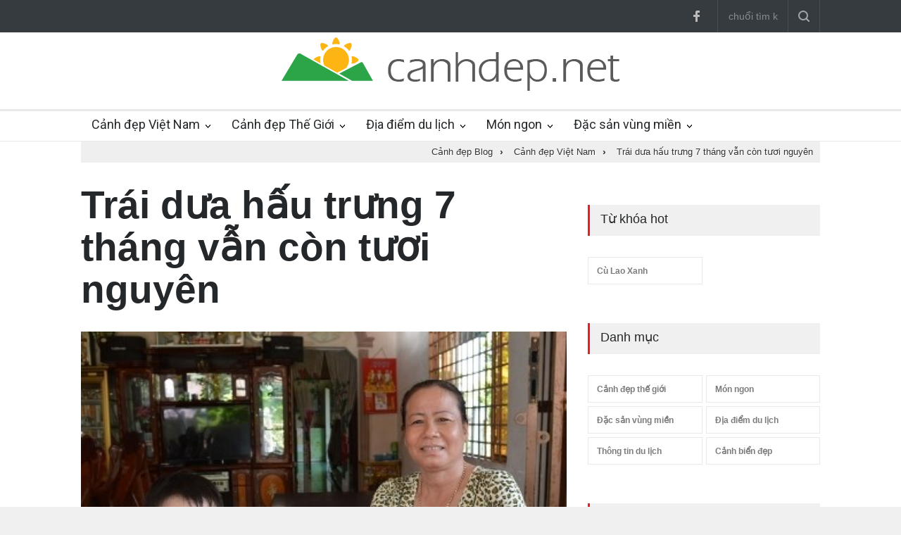

--- FILE ---
content_type: text/html; charset=UTF-8
request_url: https://canhdep.net/trai-dua-hau-trung-7-thang-van-con-tuoi-nguyen-6326.html
body_size: 8372
content:
<!DOCTYPE html PUBLIC "-//W3C//DTD XHTML 1.0 Transitional//EN" "http://www.w3.org/TR/xhtml1/DTD/xhtml1-transitional.dtd"> <html itemscope xmlns="http://www.w3.org/1999/xhtml" xml:lang="vi-vn" lang="vi-VN" xmlns:og="http://opengraphprotocol.org/schema/" xmlns:fb="http://www.facebook.com/2008/fbml"> <head prefix="og: http://ogp.me/ns# fb: http://ogp.me/ns/fb# product: http://ogp.me/ns/article#"> <meta http-equiv="Content-Type" content="text/html; charset=utf-8" /> <meta http-equiv="audience" content="General"> <meta name="viewport" content="width=device-width, initial-scale=1, maximum-scale=1.2" /> <link rel="shortcut icon" href="https://canhdep.net/favicon.ico" type="image/x-icon" /> <title>Trái dưa hấu trưng 7 tháng vẫn còn tươi nguyên | Cảnh Đẹp Blog</title> <meta name="description" content=" Trái dưa hấu trên thuộc sở hữu của gia đình chị Dương Ngọc Thủy ở ấp Đông Khánh, xã Tân Khánh Đông, TP Sa Đéc, Đồng Tháp.   ..., xem thêm tại CanhDep.net" /> <meta name="keywords" content="cảnh đẹp, biển đẹp, thiên nhiên đẹp, thiên nhiên hoang đã, hình ảnh cảnh đẹp" /> <link rel="canonical" href="https://canhdep.net/trai-dua-hau-trung-7-thang-van-con-tuoi-nguyen-6326.html" /> <link rel="amphtml" href="https://amp.canhdep.net/trai-dua-hau-trung-7-thang-van-con-tuoi-nguyen-6326.html" /> <link rel='prev' href='https://canhdep.net/sinh-vat-bi-an-tan-cong-bo-bien-my-6325.html' /> <link rel='next' href='https://canhdep.net/bo-anh-tuyet-dep-cua-ba-me-12-con-chup-cac-thien-than-nha-minh-6327.html' /> <meta name="robots" content="index,follow,archive" /> <meta name="googlebot" content="index,follow" /> <meta name="revisit-after" content="0 days" /> <meta name="distribution" content="global" /> <meta name="search engine" content="www.google.com, www.google.com.vn, www.google.co.uk, www.google.it, www.google.es, www.google.com.au, www.altaVista.com, www.aol.com, www.infoseek.com, www.excite.com, www.hotbot.com, www.lycos.com, www.magellan.com, www.cnet.com, www.voila.com, www.google.fr, www.yahoo.fr, www.yahoo.com, www.alltheweb.com, www.msn.com, www.netscape.com, www.nomade.com" /> <meta name="language" content="Vietnamese, English" /> <meta name="author" content="CanhDep Blog " /> <meta name="copyright" content="CanhDep.net @ 2016" /> <meta name="all" content="index,follow" /> <meta name="rating" content="general" /> <meta property="og:site_name" content="Cảnh Đẹp Blog" /> <meta property="og:image" content="https://thumb.canhdep.net/image/2014/08/trai-dua-hau-trung-7-thang-van-con-tuoi-nguyen.jpg" /> <meta property="og:title" content="Trái dưa hấu trưng 7 tháng vẫn còn tươi nguyên | Cảnh Đẹp Blog" /> <meta property="og:description" content=" Trái dưa hấu trên thuộc sở hữu của gia đình chị Dương Ngọc Thủy ở ấp Đông Khánh, xã Tân Khánh Đông, TP Sa Đéc, Đồng Tháp.   ..., xem thêm tại CanhDep.net" /> <meta property="og:url" content="https://canhdep.net/trai-dua-hau-trung-7-thang-van-con-tuoi-nguyen-6326.html" /> <meta property="og:type" content="article" /> <meta property="fb:admins" content="100002775505793" /> <meta property="fb:app_id" content="817766541701592" /> <meta http-equiv="x-dns-prefetch-control" content="on"> <link rel="dns-prefetch" href="https://img.canhdep.net/"> <link rel="dns-prefetch" href="https://thumb.canhdep.net/"> <link rel="dns-prefetch" href="https://apis.google.com/"> <link rel="dns-prefetch" href="https://accounts.google.com/"> <link rel="dns-prefetch" href="https://fonts.googleapis.com/"> <link rel="dns-prefetch" href="https://fonts.gstatic.com/"> <link rel="dns-prefetch" href="https://www.google-analytics.com/"> <link rel="dns-prefetch" href="https://ssl.gstatic.com/"> <link rel="dns-prefetch" href="https://www.facebook.com/"> <link rel="dns-prefetch" href="https://staticxx.facebook.com/"> <link rel="dns-prefetch" href="https://api.mixpanel.com/"> <meta name="apple-mobile-web-app-capable" content="yes" /> <meta name="apple-mobile-web-app-title" content="CanhDep.net" /> <script> (function(i,s,o,g,r,a,m){i['GoogleAnalyticsObject']=r;i[r]=i[r]||function(){ (i[r].q=i[r].q||[]).push(arguments)},i[r].l=1*new Date();a=s.createElement(o), m=s.getElementsByTagName(o)[0];a.async=1;a.src=g;m.parentNode.insertBefore(a,m) })(window,document,'script','https://www.google-analytics.com/analytics.js','ga'); ga('create', 'UA-76505766-1', 'auto'); ga('send', 'pageview'); </script> <script type="text/javascript"> var base_url = "https://canhdep.net/"; var current_script ="news_detail"; var current_url ="https://canhdep.net/trai-dua-hau-trung-7-thang-van-con-tuoi-nguyen-6326.html"; var current_id ="6326"; </script> <meta name="format-detection" content="telephone=no" /> <link href='//fonts.googleapis.com/css?family=Roboto:300,400,700' rel='stylesheet' type='text/css'> <link href='//fonts.googleapis.com/css?family=Roboto+Condensed:300,400,700' rel='stylesheet' type='text/css'> <link rel="stylesheet" type="text/css" href="https://canhdep.net/style/frontend/style/reset.css"> <link rel="stylesheet" type="text/css" href="https://canhdep.net/style/frontend/style/superfish.css"> <link rel="stylesheet" type="text/css" href="https://canhdep.net/style/frontend/style/prettyPhoto.css"> <link rel="stylesheet" type="text/css" href="https://canhdep.net/style/frontend/style/jquery.qtip.min.css"> <link rel="stylesheet" type="text/css" href="https://canhdep.net/style/frontend/style/style.css"> <link rel="stylesheet" type="text/css" href="https://canhdep.net/style/frontend/style/menu_styles.css"> <link rel="stylesheet" type="text/css" href="https://canhdep.net/style/frontend/style/animations.css"> <link rel="stylesheet" type="text/css" href="https://canhdep.net/style/frontend/style/responsive.css"> <link rel="stylesheet" type="text/css" href="https://canhdep.net/style/frontend/style/odometer-theme-default.css"> <!--<link rel="stylesheet" type="text/css" href="https://canhdep.net/style/frontend/style/dark_skin.css">--> <!--<link rel="stylesheet" type="text/css" href="https://canhdep.net/style/frontend/style/high_contrast_skin.css">--> <link rel="stylesheet" type="text/css" href="https://canhdep.net/style/frontend/style/custom.css"> </head> <body> <div class="site_container"> <div class="header_top_bar_container clearfix"> <div class="header_top_bar"> <form class="search searchForm" action="https://canhdep.net/tim-kiem.html" method="post"> <input type="text" name="stringStringSearch" placeholder="chuổi tìm kiếm..." value="" class="search_input hint"> <input type="hidden" class="ihash" name="iHashSearch" value="1" /> <input type="submit" class="search_submit" value=""> </form> <!--<ul class="social_icons dark clearfix"> <ul class="social_icons colors clearfix">--> <ul class="social_icons clearfix"> <li> <a target="_blank" href="http://facebook.com/KenhDuLichOnline" class="social_icon facebook" title="facebook"> &nbsp; </a> </li> </ul> </div> </div> <div class="header_container"> <div class="header clearfix"> <div class="logo"> <a href="https://canhdep.net/" title="Cảnh Đẹp Blog"><img src="https://canhdep.net/logo.png" alt="Cảnh Đẹp Blog" /></a> </div> <div class="placeholder">728 x 90</div> </div> </div> <div class="menu_container clearfix"> <nav> <ul class="sf-menu"> <li class="submenu "> <a href="https://canhdep.net/canh-dep-viet-nam.html" title="canh dep viet nam"> Cảnh đẹp Việt Nam </a> <ul> <li> <a href="https://canhdep.net/canh-dep-mien-bac.html" title="canh dep mien bac"> Cảnh đẹp miền Bắc </a> </li> <li> <a href="https://canhdep.net/canh-dep-mien-trung.html" title="canh dep mien trung"> Cảnh đẹp miền Trung </a> </li> <li> <a href="https://canhdep.net/canh-dep-mien-nam.html" title="canh dep mien nam"> Cảnh đẹp miền Nam </a> </li> <li> <a href="https://canhdep.net/canh-dep-mien-tay.html" title="canh dep mien tay"> Cảnh đẹp miền Tây </a> </li> </ul> </li> <li class="submenu "> <a href="https://canhdep.net/canh-dep-the-gioi.html" title="canh dep the gioi"> Cảnh đẹp Thế Giới </a> <ul> <li> <a href="https://canhdep.net/canh-dep-chau-a.html" title="canh dep chau a"> Cảnh đẹp Châu Á </a> </li> <li> <a href="https://canhdep.net/canh-dep-chau-au.html" title="canh dep chau au"> Cảnh đẹp Châu Âu </a> </li> <li> <a href="https://canhdep.net/canh-dep-chau-my.html" title="canh dep chau my"> Cảnh đẹp Châu Mỹ </a> </li> </ul> </li> <li class="submenu "> <a href="https://canhdep.net/dia-diem-du-lich.html" title="dia diem du lich"> Địa điểm du lịch </a> <ul> <li> <a href="https://canhdep.net/dia-diem-du-lich-viet-nam.html" title="dia diem du lich viet nam"> Địa điểm du lịch Việt Nam </a> </li> <li> <a href="https://canhdep.net/dia-diem-du-lich-mien-bac.html" title="dia diem du lich mien bac"> Địa điểm du lịch Miền Bắc </a> </li> <li> <a href="https://canhdep.net/dia-diem-du-lich-mien-trung.html" title="dia diem du lich mien trung"> Địa điểm du lịch Miền Trung </a> </li> <li> <a href="https://canhdep.net/dia-diem-du-lich-mien-nam.html" title="dia diem du lich mien nam"> Địa điểm du lịch Miền Nam </a> </li> <li> <a href="https://canhdep.net/dia-diem-du-lich-quoc-te.html" title="dia diem du lich quoc te"> Địa điểm du lịch Quốc tế </a> </li> </ul> </li> <li class="submenu "> <a href="https://canhdep.net/mon-ngon.html" title="mon ngon"> Món ngon </a> <ul> <li> <a href="https://canhdep.net/mon-an-ngon.html" title="mon an ngon"> Món ăn ngon </a> </li> <li> <a href="https://canhdep.net/dia-diem-an-uong.html" title="dia diem an uong"> Địa điểm ăn uống </a> </li> <li> <a href="https://canhdep.net/mon-ngon-moi-ngay.html" title="mon ngon moi ngay"> Món ngon mỗi ngày </a> </li> <li> <a href="https://canhdep.net/nau-an-ngon.html" title="nau an ngon"> Nấu ăn ngon </a> </li> </ul> </li> <li class="submenu "> <a href="https://canhdep.net/dac-san-vung-mien.html" title="dac san vung mien"> Đặc sản vùng miền </a> <ul> <li> <a href="https://canhdep.net/dac-san-mien-bac.html" title="dac san mien bac"> Đặc sản miền bắc </a> </li> <li> <a href="https://canhdep.net/dac-san-mien-trung.html" title="dac san mien trung"> Đặc sản miền trung </a> </li> <li> <a href="https://canhdep.net/dac-san-mien-nam.html" title="dac san mien nam"> Đặc sản miền nam </a> </li> <li> <a href="https://canhdep.net/dac-san-mien-tay.html" title="dac san mien tay"> Đặc sản miền tây </a> </li> </ul> </li> </ul> </nav> <div class="mobile_menu_container"> <a href="#" class="mobile-menu-switch"> <span class="line"></span> <span class="line"></span> <span class="line"></span> </a> <div class="mobile-menu-divider"></div> <nav> <ul class="mobile-menu"> <li class="submenu selected"> <a href="https://canhdep.net/canh-dep-viet-nam.html" title="canh dep viet nam"> Cảnh đẹp Việt Nam </a> <ul> <li> <a href="https://canhdep.net/canh-dep-mien-bac.html" title="canh dep mien bac"> Cảnh đẹp miền Bắc </a> </li> <li> <a href="https://canhdep.net/canh-dep-mien-trung.html" title="canh dep mien trung"> Cảnh đẹp miền Trung </a> </li> <li> <a href="https://canhdep.net/canh-dep-mien-nam.html" title="canh dep mien nam"> Cảnh đẹp miền Nam </a> </li> <li> <a href="https://canhdep.net/canh-dep-mien-tay.html" title="canh dep mien tay"> Cảnh đẹp miền Tây </a> </li> </ul> </li> <li class="submenu"> <a href="https://canhdep.net/canh-dep-the-gioi.html" title="canh dep the gioi"> Cảnh đẹp Thế Giới </a> <ul> <li> <a href="https://canhdep.net/canh-dep-chau-a.html" title="canh dep chau a"> Cảnh đẹp Châu Á </a> </li> <li> <a href="https://canhdep.net/canh-dep-chau-au.html" title="canh dep chau au"> Cảnh đẹp Châu Âu </a> </li> <li> <a href="https://canhdep.net/canh-dep-chau-my.html" title="canh dep chau my"> Cảnh đẹp Châu Mỹ </a> </li> </ul> </li> <li class="submenu"> <a href="https://canhdep.net/lien-he.html" title="lien he"> Liên hệ </a> <ul class="expand_left_contact"> <li> <a href="https://canhdep.net/lien-he.html" title="lien he"> Gửi liên hệ </a> </li> <li> <a href="https://canhdep.net/gioi-thieu.html" title="gioi thieu"> Giới thiệu </a> </li> </ul> </li> </ul> </nav> </div> </div> <div class="page" style="margin:auto; padding:0px;"> <div class="page_header clearfix breadcrumbs_contaier"> <div class="page_header_right breadcrumbs"> <div itemscope itemtype="http://data-vocabulary.org/Breadcrumb" > <a class="home_link" title="Cảnh đẹp Blog" href="https://canhdep.net/" itemprop="url"> <span itemprop="title">Cảnh đẹp Blog</span> </a><span class="arrow">›</span> <div itemprop="child" itemscope itemtype="http://data-vocabulary.org/Breadcrumb"> <a title="Cảnh đẹp Việt Nam" href="https://canhdep.net/canh-dep-viet-nam.html" itemprop="url"> <span itemprop="title">Cảnh đẹp Việt Nam</span></a><span class="arrow">›</span> <div itemprop="child" itemscope itemtype="http://data-vocabulary.org/Breadcrumb"> <a title="Trái dưa hấu trưng 7 tháng vẫn còn tươi nguyên" href="https://canhdep.net/trai-dua-hau-trung-7-thang-van-con-tuoi-nguyen-6326.html" itemprop="url"> <span itemprop="title">Trái dưa hấu trưng 7 tháng vẫn còn tươi nguyên</span></a></div></div></div> </div> </div> </div> <div class="page"> <div class="page_layout page_margin_top clearfix"> <div class="row page_margin_top"> <div class="column column_2_3"> <div class="row"> <article class="entry-detail" itemscope itemtype="http://schema.org/NewsArticle"> <meta itemscope itemprop="mainEntityOfPage" itemType="https://schema.org/WebPage" itemid="https://canhdep.net/trai-dua-hau-trung-7-thang-van-con-tuoi-nguyen-6326.html"/> <meta itemprop="datePublished" content="2014-08-25T13:13:00+07:00"/> <meta itemprop="dateModified" content="2019-02-26T18:01:02+07:00"/> <div class="post single"> <h1 class="post_title" itemprop="headline">Trái dưa hấu trưng 7 tháng vẫn còn tươi nguyên</h1> <a href="https://thumb.canhdep.net/image/2014/08/trai-dua-hau-trung-7-thang-van-con-tuoi-nguyen.jpg" class="post_image page_margin_top prettyPhoto" title="Trái dưa hấu trưng 7 tháng vẫn còn tươi nguyên" itemprop="image" itemscope itemtype="https://schema.org/ImageObject"> <img src="https://thumb.canhdep.net/image/2014/08/trai-dua-hau-trung-7-thang-van-con-tuoi-nguyen.jpg" alt='Trái dưa hấu trưng 7 tháng vẫn còn tươi nguyên'> <meta itemprop="url" content="https://thumb.canhdep.net/image/2014/08/trai-dua-hau-trung-7-thang-van-con-tuoi-nguyen.jpg"> <meta itemprop="width" content="423"> <meta itemprop="height" content="336"> </a> <div class="sentence"> <span itemprop="description" class="text" style="display:block; margin-bottom:10px;"> Trái dưa hấu trên thuộc sở hữu của gia đình chị Dương Ngọc Thủy ở ấp Đông Khánh, xã Tân Khánh Đông, TP Sa Đéc, Đồng Tháp.   ...</span> <span style="float:left; height:30px; max-width:120px;"> <div itemprop="publisher" itemscope itemtype="https://schema.org/Organization"> <div itemprop="logo" itemscope itemtype="https://schema.org/ImageObject"> <img src="https://canhdep.net/logo.png" alt="CanhDep.net" style="max-height:30px;"/> <meta itemprop="url" content="https://canhdep.net/logo.png"> <meta itemprop="width" content="480"> <meta itemprop="height" content="76"> </div> <meta itemprop="name" content="CanhDep.net"> </div> <h6 style="float:left" itemprop="author" itemscope itemtype="https://schema.org/Person"> By <span itemprop="name">CanhDep.net</span> </h6> </span> <div style="post_details clearfix" style="margin-top:15px;"> <span style="float:right; margin-left:10px;"> <div class="g-plusone" data-size="medium" data-count="true" data-href="https://canhdep.net/trai-dua-hau-trung-7-thang-van-con-tuoi-nguyen-6326.html" data-lang="vi-VN"></div> </span> <span style="float:right;"> <div class="fb-like" data-href="https://canhdep.net/trai-dua-hau-trung-7-thang-van-con-tuoi-nguyen-6326.html" data-send="true" data-layout="button_count" data-width="100" data-show-faces="true" data-font="arial"></div> </span> <div style="clear:both"></div> </div> </div> <ul class="post_details clearfix"> <li class="detail category"><a href="https://canhdep.net/canh-dep-viet-nam.html" title="Cảnh đẹp Việt Nam">Cảnh đẹp Việt Nam</a></li> <li class="detail date">26/02/2019 18:01:02</li> <li class="detail author">Sưu tầm bởi <a href="https://canhdep.net/" title="canh dep">Cảnh đẹp</a></li> <li class="detail views">9 Views</li> </ul> <div class="post_content page_margin_top_section clearfix" itemprop="articleBody"> <div class="content_box" style="width:100%;"> <div class="text"> <div> <div> <strong> Trái <a href="https://canhdep.net/dua-hau-tag.html" class="auto-tag" title="dưa hấu">dưa hấu</a> trên thuộc sở hữu của gia đình chị Dương Ngọc Thủy ở ấp Đông Khánh, xã Tân Khánh Đông, TP Sa Đéc, Đồng Tháp. </strong> <p> </p> <table align="center"> <tbody> <tr> <td><img src="https://img.canhdep.net/image/2019/02/trai-dua-hau-trung-7-thang-van-con-tuoi-nguyen.jpg" alt="Trái dưa hấu trưng 7 tháng vẫn còn tươi nguyên" /></td> </tr> <tr> <td> </td> </tr> </tbody> </table> <p>                           Chị Dương Thị Thủy và trái dưa hấu “lạ” </p> <p>Chị Thủy cho hay, trái dưa hấu thuộc loại dưa vỏ vàng, ruột đỏ được vợ chồng chị chọn mua ngẫu nhiên tại một vựa dưa ở chợ Sa Đéc vào ngày 28-1-2014 để chưng Tết Nguyên đán Giáp Ngọ 2014.</p> <p> Đều lạ là 3 trái dưa hấu cùng chủng loại được chị Thủy mua cùng thời điểm tại vựa dưa trên về chưng chỉ được hơn 10 ngày đã bị hỏng, phải đem bỏ, nhưng trái dưa hấu này vẫn <a href="https://canhdep.net/tuoi-nguyen-tag.html" class="auto-tag" title="tươi nguyên">tươi nguyên</a> , thấy vậy, nhà chị Thủy để chưng trên bàn thờ cho đến nay.</p> <p>Hiện bề mặt trái dưa hấu da rất cứng, màu sắc còn tươi, tuy nhiên do để lâu ngày nên trọng lượng quả dưa giảm từ hơn 3kg xuống còn trên 2,5kg.</p> <p>Chị Thủy khẳng định gia đình không có dùng hóa chất tác động lên trái dưa. Thỉnh thoảng, chị Thủy chỉ dùng vải sạch lau bụi bám trên bề mặt trái dưa hấu cho sáng đẹp. Việc trái dưa hấu vẫn tồn tại trong thời gian dài khiến nhiều người rất ngạc nhiên.</p> <p> </p> </div> </div> </div> </div> </div> </div> </article> </div> <div class="row page_margin_top_section"> <div class="share_box clearfix"> <label>Share:</label> <ul class="social_icons clearfix"> <li> <a target="_blank" title="" href="http://facebook.com/KenhDuLichOnline" class="social_icon facebook"> &nbsp; </a> </li> </ul> <div style="clear:both"> <div class="blog column column_1_2" style="margin:0px; padding:0px;" align="center"> <h6 style="line-height:30px;">Thích và chia sẻ</h6> <span style="float:left;"> <div class="fb-like" data-href="https://canhdep.net/trai-dua-hau-trung-7-thang-van-con-tuoi-nguyen-6326.html" data-send="true" data-layout="button_count" data-width="100" data-show-faces="true" data-font="arial"></div> </span> <span style="float:left; margin-left:10px;"> <div class="g-plusone" data-size="medium" data-count="true" data-href="https://canhdep.net/trai-dua-hau-trung-7-thang-van-con-tuoi-nguyen-6326.html" data-lang="vi-VN"></div> </span> </div> <div class="blog column column_1_2" style="margin:0px; padding:0px;" align="center"> <h6 style="line-height:30px;">Tham gia Page cộng đồng</h6> <span style="float:left;"> <div class="fb-like" data-href="https://www.facebook.com/KenhDuLichOnline" data-send="true" data-width="70" data-layout="button_count" data-action="like" data-show-faces="true" data-height="20"></div> </span> <span style="float:left; margin-left:10px;"> <div class="g-plusone" data-size="medium" data-count="true" data-href="https://canhdep.net/" data-lang="vi-VN"></div> </span> </div> </div> </div> </div> <div class="row page_margin_top"> <ul class="taxonomies tags left clearfix"> <li><a href="https://canhdep.net/dua-hau-tag.html" title="dưa hấu" >dưa hấu</a></li><li><a href="https://canhdep.net/ky-la-tag.html" title="kỳ lạ" >kỳ lạ</a></li><li><a href="https://canhdep.net/tuoi-nguyen-tag.html" title="tươi nguyên" >tươi nguyên</a></li> </ul> <ul class="taxonomies categories right clearfix"> <li> <a href="https://canhdep.net/canh-dep-viet-nam.html" title="Cảnh đẹp Việt Nam">Cảnh đẹp Việt Nam</a> </li> </ul> </div> <div class="navigationLinks" > <a class="prev" href="https://canhdep.net/sinh-vat-bi-an-tan-cong-bo-bien-my-6325.html" title="Sinh vật bí ẩn tấn công bờ biển Mỹ">Sinh vật bí ẩn tấn công bờ biển Mỹ</a> <a class="next" href="https://canhdep.net/bo-anh-tuyet-dep-cua-ba-me-12-con-chup-cac-thien-than-nha-minh-6327.html" title="Bộ ảnh tuyệt đẹp của bà mẹ 12 con chụp các thiên thần nhà mình">Bộ ảnh tuyệt đẹp của bà mẹ 12 con chụp các thiên thần nhà mình</a> </div> <!-- Related Posts --> <div class="row page_margin_top_section"> <h4 class="box_header">Cùng chuyên mục</h4> <div class="row more_news_content"> <ul class="blog column column_1_3"> <li class="post"> <a href="https://canhdep.net/bo-anh-tuyet-dep-cua-ba-me-12-con-chup-cac-thien-than-nha-minh-6327.html" title="Bộ ảnh tuyệt đẹp của bà mẹ 12 con chụp các thiên thần nhà mình"> <img src="https://thumb.canhdep.net/image/2014/08/bo-anh-tuyet-dep-cua-ba-me-12-con-chup-cac-thien-than-nha-minh.jpg" alt="Bộ ảnh tuyệt đẹp của bà mẹ 12 con chụp các thiên thần nhà mình"> </a> <div class="post_content"> <h2><a href="https://canhdep.net/bo-anh-tuyet-dep-cua-ba-me-12-con-chup-cac-thien-than-nha-minh-6327.html" title="Bộ ảnh tuyệt đẹp của bà mẹ 12 con chụp các thiên thần nhà mình">Bộ ảnh tuyệt đẹp của bà mẹ 12 con chụp các thiên thần nhà mình</a></h2> </div> </li> <li class="post"> <a href="https://canhdep.net/du-lich-bui-shihanoukville-bai-bien-dep-nhat-campuchia-6330.html" title="Du lịch bụi Shihanoukville - bãi biển đẹp nhất Campuchia"> <img src="https://thumb.canhdep.net/image/2014/08/du-lich-bui-shihanoukville-bai-bien-dep-nhat-campuchia.jpg" alt="Du lịch bụi Shihanoukville - bãi biển đẹp nhất Campuchia"> </a> <div class="post_content"> <h2><a href="https://canhdep.net/du-lich-bui-shihanoukville-bai-bien-dep-nhat-campuchia-6330.html" title="Du lịch bụi Shihanoukville - bãi biển đẹp nhất Campuchia">Du lịch bụi Shihanoukville - bãi biển đẹp nhất Campuchia</a></h2> </div> </li> </ul> <ul class="blog column column_1_3"> <li class="post"> <a href="https://canhdep.net/phat-hien-sinh-vat-ky-quai-mau-do-mau-khong-co-mat-mieng-6328.html" title="Phát hiện sinh vật kỳ quái màu đỏ máu không có mắt, miệng"> <img src="https://thumb.canhdep.net/image/2014/08/phat-hien-sinh-vat-ky-quai-mau-do-mau-khong-co-mat-mieng.jpg" alt="Phát hiện sinh vật kỳ quái màu đỏ máu không có mắt, miệng"> </a> <div class="post_content"> <h2><a href="https://canhdep.net/phat-hien-sinh-vat-ky-quai-mau-do-mau-khong-co-mat-mieng-6328.html" title="Phát hiện sinh vật kỳ quái màu đỏ máu không có mắt, miệng">Phát hiện sinh vật kỳ quái màu đỏ máu không có mắt, miệng</a></h2> </div> </li> <li class="post"> <a href="https://canhdep.net/hoi-an-vao-top-10-thi-tran-dep-nhat-the-gioi-76.html" title="Hội An vào top 10 thị trấn đẹp nhất thế giới"> <img src="https://thumb.canhdep.net/image/2015/12/hoi-an-vao-top-10-thi-tran-dep-nhat-the-gioi.jpg" alt="Hội An vào top 10 thị trấn đẹp nhất thế giới"> </a> <div class="post_content"> <h2><a href="https://canhdep.net/hoi-an-vao-top-10-thi-tran-dep-nhat-the-gioi-76.html" title="Hội An vào top 10 thị trấn đẹp nhất thế giới">Hội An vào top 10 thị trấn đẹp nhất thế giới</a></h2> </div> </li> </ul> <ul class="blog column column_1_3"> <li class="post"> <a href="https://canhdep.net/10-bieu-tuong-cua-thu-do-bangkok-6329.html" title="10 biểu tượng của Thủ đô Bangkok"> <img src="https://thumb.canhdep.net/image/2014/08/10-bieu-tuong-cua-thu-do-bangkok.jpg" alt="10 biểu tượng của Thủ đô Bangkok"> </a> <div class="post_content"> <h2><a href="https://canhdep.net/10-bieu-tuong-cua-thu-do-bangkok-6329.html" title="10 biểu tượng của Thủ đô Bangkok">10 biểu tượng của Thủ đô Bangkok</a></h2> </div> </li> <li class="post"> <a href="https://canhdep.net/nam-2016-ban-se-di-du-lich-noi-dau-trong-22-ngay-le-81.html" title="Năm 2016, bạn sẽ đi du lịch nơi đâu trong 22 ngày lễ?"> <img src="https://thumb.canhdep.net/image/2015/11/nam-2016-ban-se-di-du-lich-noi-dau-trong-22-ngay-le.jpg" alt="Năm 2016, bạn sẽ đi du lịch nơi đâu trong 22 ngày lễ?"> </a> <div class="post_content"> <h2><a href="https://canhdep.net/nam-2016-ban-se-di-du-lich-noi-dau-trong-22-ngay-le-81.html" title="Năm 2016, bạn sẽ đi du lịch nơi đâu trong 22 ngày lễ?">Năm 2016, bạn sẽ đi du lịch nơi đâu trong 22 ngày lễ?</a></h2> </div> </li> </ul> </div> </div> </div> <div class="column column_1_3 page_margin_top"> <h4 class="box_header">Từ khóa hot</h4> <div class="vertical_carousel_container clearfix"> <ul class="taxonomies columns clearfix page_margin_top"> <li> <a href="https://duhiculaoxanh.com/" title="cu lao xanh">Cù Lao Xanh</a> </li> </ul> </div> <h4 class="box_header page_margin_top_section">Danh mục</h4> <div class="vertical_carousel_container clearfix"> <ul class="taxonomies columns clearfix page_margin_top"> <li><a href="https://canhdep.net/canh-dep-the-gioi.html" title="Cảnh đẹp thế giới">Cảnh đẹp thế giới</a></li> <li><a href="https://canhdep.net/mon-ngon.html" title="Món ngon">Món ngon</a></li> <li><a href="https://canhdep.net/dac-san-vung-mien.html" title="Đặc sản vùng miền">Đặc sản vùng miền</a></li> <li><a href="https://canhdep.net/dia-diem-du-lich.html" title="Địa điểm du lịch">Địa điểm du lịch</a></li> <li><a href="https://canhdep.net/thong-tin-du-lich.html" title="Thông tin du lịch">Thông tin du lịch</a></li> <li><a href="https://canhdep.net/canh-bien-dep.html" title="Cảnh biển đẹp">Cảnh biển đẹp</a></li> </ul> </div> <h4 class="box_header page_margin_top_section">Bộ lọc danh mục</h4> <div class="vertical_carousel_container clearfix"> <ul class="taxonomies columns clearfix page_margin_top"> <li><a href="https://canhdep.net/canh-dep-mien-bac.html" title="Cảnh đẹp miền Bắc">Cảnh đẹp miền Bắc</a></li> <li><a href="https://canhdep.net/canh-dep-mien-trung.html" title="Cảnh đẹp miền Trung">Cảnh đẹp miền Trung</a></li> <li><a href="https://canhdep.net/canh-dep-mien-nam.html" title="Cảnh đẹp miền Nam">Cảnh đẹp miền Nam</a></li> <li><a href="https://canhdep.net/canh-dep-mien-tay.html" title="Cảnh đẹp miền Tây">Cảnh đẹp miền Tây</a></li> <li><a href="https://canhdep.net/canh-dep-tay-nguyen.html" title="Cảnh đẹp Tây Nguyên">Cảnh đẹp Tây Nguyên</a></li> </ul> </div> <h4 class="box_header page_margin_top_section">Mới nhất</h4> <div class="vertical_carousel_container clearfix"> <ul class="blog small vertical_carousel autoplay-1 scroll-1 navigation-1 easing-easeInOutQuint duration-750"> <li class="post"> <a href="https://canhdep.net/nhung-mon-an-dong-que-dan-da-o-sai-gon-8852.html" title="Những món ăn đồng quê dân dã ở Sài Gòn "> <img style="width:80px;" src="https://thumb.canhdep.net/w80/image/2016/11/nhung-mon-an-dong-que-dan-da-o-sai-gon.jpg" alt='Những món ăn đồng quê dân dã ở Sài Gòn '> </a> <div class="post_content"> <h5> <a href="https://canhdep.net/nhung-mon-an-dong-que-dan-da-o-sai-gon-8852.html" title="Những món ăn đồng quê dân dã ở Sài Gòn ">Những món ăn đồng quê dân dã ở Sài Gòn </a> </h5> <ul class="post_details simple"> <li class="category"><a href="https://canhdep.net/canh-dep-viet-nam.html" title="Cảnh đẹp Việt Nam">Cảnh đẹp Việt Nam</a></li> <li class="date"> 25/04/2020 </li> </ul> </div> </li> <li class="post"> <a href="https://canhdep.net/nhieu-hoat-dong-ton-vinh-nha-giao-tai-dam-sen-8851.html" title="Nhiều hoạt động tôn vinh nhà giáo tại Đầm Sen "> <img style="width:80px;" src="https://thumb.canhdep.net/w80/image/2016/11/nhieu-hoat-dong-ton-vinh-nha-giao-tai-dam-sen.png" alt='Nhiều hoạt động tôn vinh nhà giáo tại Đầm Sen '> </a> <div class="post_content"> <h5> <a href="https://canhdep.net/nhieu-hoat-dong-ton-vinh-nha-giao-tai-dam-sen-8851.html" title="Nhiều hoạt động tôn vinh nhà giáo tại Đầm Sen ">Nhiều hoạt động tôn vinh nhà giáo tại Đầm Sen </a> </h5> <ul class="post_details simple"> <li class="category"><a href="https://canhdep.net/canh-dep-viet-nam.html" title="Cảnh đẹp Việt Nam">Cảnh đẹp Việt Nam</a></li> <li class="date"> 25/04/2020 </li> </ul> </div> </li> <li class="post"> <a href="https://canhdep.net/gioi-tre-ha-noi-duoc-mien-phi-ve-vao-cua-festival-am-thuc-italy-8850.html" title="Giới trẻ Hà Nội được miễn phí vé vào cửa festival Ẩm thực Italy "> <img style="width:80px;" src="https://thumb.canhdep.net/w80/image/2016/11/gioi-tre-ha-noi-duoc-mien-phi-ve-vao-cua-festival-am-thuc-italy.jpg" alt='Giới trẻ Hà Nội được miễn phí vé vào cửa festival Ẩm thực Italy '> </a> <div class="post_content"> <h5> <a href="https://canhdep.net/gioi-tre-ha-noi-duoc-mien-phi-ve-vao-cua-festival-am-thuc-italy-8850.html" title="Giới trẻ Hà Nội được miễn phí vé vào cửa festival Ẩm thực Italy ">Giới trẻ Hà Nội được miễn phí vé vào cửa festival Ẩm thực Italy </a> </h5> <ul class="post_details simple"> <li class="category"><a href="https://canhdep.net/canh-dep-viet-nam.html" title="Cảnh đẹp Việt Nam">Cảnh đẹp Việt Nam</a></li> <li class="date"> 25/04/2020 </li> </ul> </div> </li> <li class="post"> <a href="https://canhdep.net/tam-giac-mach-khoe-sac-ben-bo-ho-ha-noi-8849.html" title="Tam giác mạch khoe sắc bên bờ hồ Hà Nội "> <img style="width:80px;" src="https://thumb.canhdep.net/w80/image/2016/11/tam-giac-mach-khoe-sac-ben-bo-ho-ha-noi.jpg" alt='Tam giác mạch khoe sắc bên bờ hồ Hà Nội '> </a> <div class="post_content"> <h5> <a href="https://canhdep.net/tam-giac-mach-khoe-sac-ben-bo-ho-ha-noi-8849.html" title="Tam giác mạch khoe sắc bên bờ hồ Hà Nội ">Tam giác mạch khoe sắc bên bờ hồ Hà Nội </a> </h5> <ul class="post_details simple"> <li class="category"><a href="https://canhdep.net/canh-dep-viet-nam.html" title="Cảnh đẹp Việt Nam">Cảnh đẹp Việt Nam</a></li> <li class="date"> 25/04/2020 </li> </ul> </div> </li> <li class="post"> <a href="https://canhdep.net/ban-dao-son-tra-se-la-khu-du-lich-quoc-gia-8848.html" title="Bán đảo Sơn Trà sẽ là khu du lịch quốc gia "> <img style="width:80px;" src="https://thumb.canhdep.net/w80/image/2016/11/ban-dao-son-tra-se-la-khu-du-lich-quoc-gia.jpg" alt='Bán đảo Sơn Trà sẽ là khu du lịch quốc gia '> </a> <div class="post_content"> <h5> <a href="https://canhdep.net/ban-dao-son-tra-se-la-khu-du-lich-quoc-gia-8848.html" title="Bán đảo Sơn Trà sẽ là khu du lịch quốc gia ">Bán đảo Sơn Trà sẽ là khu du lịch quốc gia </a> </h5> <ul class="post_details simple"> <li class="category"><a href="https://canhdep.net/canh-dep-viet-nam.html" title="Cảnh đẹp Việt Nam">Cảnh đẹp Việt Nam</a></li> <li class="date"> 24/04/2020 </li> </ul> </div> </li> </ul> </div> <h4 class="box_header page_margin_top_section">Xem nhiều nhất</h4> <div class="vertical_carousel_container clearfix"> <ul class="blog small"> <li class="post"> <a href="https://canhdep.net/can-canh-nhung-cot-dien-cao-the-co-hinh-dang-doc-dao-khap-the-gioi-6761.html" title="Cận cảnh những cột điện cao thế có hình dáng độc đáo khắp thế giới"> <img style="width:80px; height:80px; border-radius:50%;" src="https://thumb.canhdep.net/w80/image/2015/10/can-canh-nhung-cot-dien-cao-the-co-hinh-dang-doc-dao-khap-the-gioi-1557501453-5cd5960da9d15.jpg" alt='Cận cảnh những cột điện cao thế có hình dáng độc đáo khắp thế giới'> </a> <div class="post_content"> <h5> <a href="https://canhdep.net/can-canh-nhung-cot-dien-cao-the-co-hinh-dang-doc-dao-khap-the-gioi-6761.html" title="Cận cảnh những cột điện cao thế có hình dáng độc đáo khắp thế giới">Cận cảnh những cột điện cao thế có hình dáng độc đáo khắp thế giới</a> </h5> <ul class="post_details simple"> <li class="category"><a href="https://canhdep.net/canh-dep-viet-nam.html" title="Cảnh đẹp Việt Nam">Cảnh đẹp Việt Nam</a></li> <li class="date"> 10/05/2019 </li> </ul> </div> </li> <li class="post"> <a href="https://canhdep.net/canh-dep-nhu-chon-bong-lai-tien-canh-o-nui-lu-son-2678.html" title="Cảnh đẹp như chốn bồng lai tiên cảnh ở núi Lư Sơn"> <img style="width:80px; height:80px; border-radius:50%;" src="https://thumb.canhdep.net/w80/image/2015/06/canh-dep-nhu-chon-bong-lai-tien-canh-o-nui-lu-son.jpg" alt='Cảnh đẹp như chốn bồng lai tiên cảnh ở núi Lư Sơn'> </a> <div class="post_content"> <h5> <a href="https://canhdep.net/canh-dep-nhu-chon-bong-lai-tien-canh-o-nui-lu-son-2678.html" title="Cảnh đẹp như chốn bồng lai tiên cảnh ở núi Lư Sơn">Cảnh đẹp như chốn bồng lai tiên cảnh ở núi Lư Sơn</a> </h5> <ul class="post_details simple"> <li class="category"><a href="https://canhdep.net/canh-dep-viet-nam.html" title="Cảnh đẹp Việt Nam">Cảnh đẹp Việt Nam</a></li> <li class="date"> 24/06/2017 </li> </ul> </div> </li> <li class="post"> <a href="https://canhdep.net/kham-pha-loat-anh-tuyet-voi-tu-nui-non-song-nuoc-viet-nam-6594.html" title="Khám phá loạt ảnh tuyệt vời từ núi non, sông nước Việt Nam"> <img style="width:80px; height:80px; border-radius:50%;" src="https://thumb.canhdep.net/w80/image/2015/03/kham-pha-loat-anh-tuyet-voi-tu-nui-non-song-nuoc-viet-nam.jpg" alt='Khám phá loạt ảnh tuyệt vời từ núi non, sông nước Việt Nam'> </a> <div class="post_content"> <h5> <a href="https://canhdep.net/kham-pha-loat-anh-tuyet-voi-tu-nui-non-song-nuoc-viet-nam-6594.html" title="Khám phá loạt ảnh tuyệt vời từ núi non, sông nước Việt Nam">Khám phá loạt ảnh tuyệt vời từ núi non, sông nước Việt Nam</a> </h5> <ul class="post_details simple"> <li class="category"><a href="https://canhdep.net/canh-dep-viet-nam.html" title="Cảnh đẹp Việt Nam">Cảnh đẹp Việt Nam</a></li> <li class="date"> 12/04/2019 </li> </ul> </div> </li> <li class="post"> <a href="https://canhdep.net/nha-rong-nha-dai-cua-dan-toc-thieu-so-tren-bao-my-2141.html" title="Nhà rông, nhà dài của dân tộc thiểu số trên báo Mỹ"> <img style="width:80px; height:80px; border-radius:50%;" src="https://thumb.canhdep.net/w80/image/2015/10/nha-rong-nha-dai-cua-dan-toc-thieu-so-tren-bao-my.jpg" alt='Nhà rông, nhà dài của dân tộc thiểu số trên báo Mỹ'> </a> <div class="post_content"> <h5> <a href="https://canhdep.net/nha-rong-nha-dai-cua-dan-toc-thieu-so-tren-bao-my-2141.html" title="Nhà rông, nhà dài của dân tộc thiểu số trên báo Mỹ">Nhà rông, nhà dài của dân tộc thiểu số trên báo Mỹ</a> </h5> <ul class="post_details simple"> <li class="category"><a href="https://canhdep.net/canh-dep-viet-nam.html" title="Cảnh đẹp Việt Nam">Cảnh đẹp Việt Nam</a></li> <li class="date"> 26/03/2017 </li> </ul> </div> </li> <li class="post"> <a href="https://canhdep.net/3-ngay-kham-pha-new-haven-my-2776.html" title="3 ngày khám phá New Haven, Mỹ"> <img style="width:80px; height:80px; border-radius:50%;" src="https://thumb.canhdep.net/w80/image/2015/08/3-ngay-kham-pha-new-haven-my.jpg" alt='3 ngày khám phá New Haven, Mỹ'> </a> <div class="post_content"> <h5> <a href="https://canhdep.net/3-ngay-kham-pha-new-haven-my-2776.html" title="3 ngày khám phá New Haven, Mỹ">3 ngày khám phá New Haven, Mỹ</a> </h5> <ul class="post_details simple"> <li class="category"><a href="https://canhdep.net/canh-dep-viet-nam.html" title="Cảnh đẹp Việt Nam">Cảnh đẹp Việt Nam</a></li> <li class="date"> 11/07/2017 </li> </ul> </div> </li> </ul> </div> </div> </div> </div> </div> <div class="footer_container"> <div class="footer clearfix"> <div class="row"> <div class="column column_1_3"> <h4 class="box_header">Cảnh Đẹp Blog</h4> <p class="padding_top_bottom_25">Là blog chuyên sưu tầm hình ảnh, thông tin địa điểm cảnh đẹp Việt Nam và Thế Giới</p> <div class="row"> <div class="column column_1_2"> <h5>Phát triển</h5> <p> Nhóm sinh viên <br /> yêu Du Lịch </p> </div> <div class="column column_1_2"> <h5>Email</h5> <p> info@canhdep.net </p> </div> </div> <h4 class="box_header page_margin_top">Kênh cộng đồng</h4> <ul class="social_icons dark page_margin_top clearfix"> <li> <a target="_blank" title="" href="http://facebook.com/KenhDuLichOnline" class="social_icon facebook"> &nbsp; </a> </li> <li style="clear:both; border-top:2px solid #FFF;"> <h6 style="line-height:30px;">Ủng hộ Blog</h6> <span style="float:left;"> <div class="fb-like" data-href="https://www.facebook.com/KenhDuLichOnline" data-send="true" data-width="70" data-layout="button_count" data-action="like" data-show-faces="true" data-height="20"></div> </span> <span style="float:left; margin-left:10px;"> <div class="g-plusone" data-size="medium" data-count="true" data-href="https://canhdep.net/" data-lang="vi-VN"></div> </span> </li> </ul> </div> <div class="column column_1_3"> <h4 class="box_header">Chọn nhanh</h4> <div class="vertical_carousel_container clearfix"> <div class="page_margin_top footer_tag_content"> <ul> <li> <a href="https://canhdep.net/canh-dep-viet-nam.html" title="canh dep viet nam">Cảnh đẹp Việt Nam</a> </li> <li> <a href="https://canhdep.net/dia-diem-du-lich.html" title="dia diem du lich">Địa điểm du lịch</a> </li> <li> <a href="https://canhdep.net/mon-ngon.html" title="mon ngon">Món ngon</a> </li> <li> <a href="https://canhdep.net/dac-san-vung-mien.html" title="dac san vung mien">Đặc sản vùng miền</a> </li> <li> <a href="https://canhdep.net/dia-diem-an-uong.html" title="dia diem an uong">Địa điểm ăn uống</a> </li> </ul> </div> </div> </div> <div class="column column_1_3"> <h4 class="box_header">Từ khóa cảnh đẹp</h4> <div class="page_margin_top footer_tag_content"> <ul> <li> <a href="https://canhdep.net/dia-diem-du-lich-nha-trang.html" title="dia diem du lich nha trang">Địa điểm du lịch nha trang</a> </li> </ul> </div> </div> </div> <div class="row page_margin_top_section"> <div class="column column_3_4"> <ul class="footer_menu"> <li> <h4><a href="https://canhdep.net/canh-dep-viet-nam.html" title="canh dep viet nam">Cảnh đẹp Việt Nam</a></h4> </li> <li> <h4><a href="https://canhdep.net/canh-dep-the-gioi.html" title="canh dep the gioi">Cảnh đẹp thế giới</a></h4> </li> </ul> </div> <div class="column column_1_4"> <a class="scroll_top" href="#top" title="Scroll to top">Top</a> </div> </div> <div class="row copyright_row"> <div class="column column_2_3"> © Copyright <a href="https://canhdep.net/" title="canh dep">Cảnh đẹp Blog</a> </div> </div> </div> </div> </div> <div class="background_overlay"></div> <div id="fb-root"></div> <div id="toTop"></div> <!--js--> <script type="text/javascript" src="https://canhdep.net/style/frontend/js/jquery-1.11.1.min.js"></script> <script type="text/javascript" src="https://canhdep.net/style/frontend/js/jquery-migrate-1.2.1.min.js"></script> <script type="text/javascript" src="https://canhdep.net/style/frontend/js/jquery.ba-bbq.min.js"></script> <script type="text/javascript" src="https://canhdep.net/style/frontend/js/jquery-ui-1.11.1.custom.min.js"></script> <script type="text/javascript" src="https://canhdep.net/style/frontend/js/jquery.easing.1.3.min.js"></script> <script type="text/javascript" src="https://canhdep.net/style/frontend/js/jquery.carouFredSel-6.2.1-packed.js"></script> <script type="text/javascript" src="https://canhdep.net/style/frontend/js/jquery.touchSwipe.min.js"></script> <script type="text/javascript" src="https://canhdep.net/style/frontend/js/jquery.transit.min.js"></script> <script type="text/javascript" src="https://canhdep.net/style/frontend/js/jquery.sliderControl.min.js"></script> <script type="text/javascript" src="https://canhdep.net/style/frontend/js/jquery.timeago.js"></script> <script type="text/javascript" src="https://canhdep.net/style/frontend/js/jquery.hint.js"></script> <script type="text/javascript" src="https://canhdep.net/style/frontend/js/jquery.prettyPhoto.js"></script> <script type="text/javascript" src="https://canhdep.net/style/frontend/js/jquery.qtip.min.js"></script> <script type="text/javascript" src="https://canhdep.net/style/frontend/js/jquery.blockUI.min.js"></script> <script type="text/javascript" src="https://canhdep.net/style/frontend/js/main.min.js"></script> <script type="text/javascript" src="https://canhdep.net/style/frontend/js/odometer.min.js"></script> </body> </html> <!-- <script type="text/javascript" src="https://canhdep.net/javascript/jquery/plugin/jquery.flash/jquery.flash.js"></script> --> <script src="https://canhdep.net/javascript/jquery/plugin/cookie/jquery.cookie.min.js"></script> <script type="text/javascript" src="https://canhdep.net/javascript/jquery/plugin/scrolltofixed/scrolltofixed.min.js"></script> <script type="text/javascript" src="https://canhdep.net/javascript/tmd/stickyroll.js"></script> <script type="text/javascript" src="https://canhdep.net/javascript/tmd/tmd.js"></script> <script>(function(d, s, id) { var js, fjs = d.getElementsByTagName(s)[0]; if (d.getElementById(id)) return; js = d.createElement(s); js.id = id; js.src = "//connect.facebook.net/vi_VN/sdk.js#xfbml=1&version=v2.4"; fjs.parentNode.insertBefore(js, fjs); }(document, 'script', 'facebook-jssdk'));</script> <script type="text/javascript"> (function() { var po = document.createElement('script'); po.type = 'text/javascript'; po.async = true; po.src = 'https://apis.google.com/js/plusone.js'; var s = document.getElementsByTagName('script')[0]; s.parentNode.insertBefore(po, s); })(); </script> <script> $(document).ready(function(e) { var lengthCrumb = $(".breadcrumbs_contaier a").length; if ( lengthCrumb>5) { $(".breadcrumbs_contaier a").each(function(index, element) { /*$(this).text($(this).text().replace("Địa điểm",""));*/ if (index>=1 && index <=3) { $(this).text("..."); } }); } }); </script>

--- FILE ---
content_type: text/html; charset=utf-8
request_url: https://accounts.google.com/o/oauth2/postmessageRelay?parent=https%3A%2F%2Fcanhdep.net&jsh=m%3B%2F_%2Fscs%2Fabc-static%2F_%2Fjs%2Fk%3Dgapi.lb.en.W5qDlPExdtA.O%2Fd%3D1%2Frs%3DAHpOoo8JInlRP_yLzwScb00AozrrUS6gJg%2Fm%3D__features__
body_size: 164
content:
<!DOCTYPE html><html><head><title></title><meta http-equiv="content-type" content="text/html; charset=utf-8"><meta http-equiv="X-UA-Compatible" content="IE=edge"><meta name="viewport" content="width=device-width, initial-scale=1, minimum-scale=1, maximum-scale=1, user-scalable=0"><script src='https://ssl.gstatic.com/accounts/o/2580342461-postmessagerelay.js' nonce="G0XwixUhAZkJqCS_6lmTHg"></script></head><body><script type="text/javascript" src="https://apis.google.com/js/rpc:shindig_random.js?onload=init" nonce="G0XwixUhAZkJqCS_6lmTHg"></script></body></html>

--- FILE ---
content_type: text/css
request_url: https://canhdep.net/style/frontend/style/custom.css
body_size: 5121
content:
h1, h2, h3, h4, h5, h6 {font-family:inherit;}
.logo a img {max-width:100%;}
.mobile-menu-switch {
    width: 36px;
    padding: 5px 3px 0px;
    border: 2px solid #ED1C24;
}
.post img {max-width:100%;}
.more_news_content .post .post_content a {font-size:16px; font-weight:bold; line-height:20px;}
.post.single .text {color:#333; line-height:20px; font-size:15px;}
.page_header_left {width:auto;}
.footer_tag_content ul li {background: #42494F;
    border-color: #858D94; padding:8px; border-bottom:1px solid;}
.footer_tag_content a {display:block;}

.breadcrumbs_contaier {background:#efefef !important;}
@media (max-width:768px){
	.breadcrumbs_contaier {display:none;}
	
}
.breadcrumbs {width:auto;color:#FFF; height:30px; line-height:30px; padding-left:10px; float:right; margin-right:10px; overflow:hidden;}


.breadcrumbs a {color:#333; font-size:13px; line-height:30px; padding:0 0 0 10px;  
	/*-webkit-text-stroke-width: 1px;
   -webkit-text-stroke-color: white;*/
    text-shadow: 1px 1px #fff;

	}
.breadcrumbs h1 {font-size:12px; float:left; margin:0;padding:0; line-height:30px;color:#999;}
.breadcrumbs span.arrow {
	float:left;
	margin-top:5px; color:#333; font-weight:bold;
	margin-left:10px; margin-right:5px; line-height:20px;

}
.breadcrumbs > div {float:left;}
.breadcrumbs > div > a {float:left;}
.breadcrumbs > div > a > span{float:left; 

}
.breadcrumbs > div > div {float:left; /* width:600px; */}

.breadcrumbs > div  > div > a {float:left;}
.breadcrumbs > div  > div > a > span{float:left;}
.breadcrumbs > div  > div > div {float:left;/* width:470px; */}

.breadcrumbs > div  > div > div > a {float:left;}
.breadcrumbs > div  > div > div > a > span{float:left;}
.breadcrumbs > div  > div > div > div {float:left; /* width:300px; */}

.breadcrumbs > div  > div > div > div > a {float:left;}
.breadcrumbs > div  > div > div > div > a > span{float:left;}
.breadcrumbs > div  > div > div > div > div {float:left; /* width:300px; */}

.breadcrumbs > div  > div > div > div >  div > a {float:left;}
.breadcrumbs > div  > div > div > div >  div > a > span{float:left;}
.breadcrumbs > div  > div > div > div >  div > div {float:left; /* width:300px; */}

.breadcrumbs > div  > div > div > div >  div >  div > a {float:left;}
.breadcrumbs > div  > div > div > div >  div >  div > a > span{float:left;}
.breadcrumbs > div  > div > div > div >  div >  div > div {float:left; /* width:300px; */}



.navigationLinks { text-align: center; display: table-row; 
    border-bottom: 1px solid #DCDCDC;
    border-top: 1px solid #DCDCDC;
    display: table;
    width: 100%; margin-top:10px;}
.navigationLinks a {background:#FFF;}

.navigationLinks a.prev:hover, .navigationLinks a.next:hover { background-color:rgba(0,0,0,0.05); transition: all 0.4s ease 0s; ;}
/* background:#9f0209; border:#9f0209 1px solid ;transition: all 0.4s ease 0s; text-shadow:0 1px 1px #990000; */
.navigationLinks a.prev {
		background: url("../img/small-left.png") no-repeat scroll 3% center; 
		vertical-align: middle;
		width: 50%;
		display: table-cell;
		font-size: 12px;
		padding: 15px 15px 15px 30px;
		text-align: center;
		transition: all 0.3s ease 0s;
		}
.navigationLinks a.next{
	background: url("../img/small-right.png") no-repeat scroll 97% center; 
	vertical-align: middle;
    width: 50%;
    display: table-cell;
    font-size: 12px;
    border-left: 1px dashed #DCDCDC;
    padding: 15px 30px 15px 15px;
    text-align: center;
    transition: all 0.3s ease 0s;
}


#toTop {
    width: 34px;
    height: 34px;
    position: fixed;
    font-size: 0;
    z-index: 9999;
    right: 10px;
    bottom: 32px;
    background: #CCC url("../images/icons/navigation/go_top_arrow.png") no-repeat center center;
	border:1px solid #666;
    display: none;
	cursor:pointer;
}
@media screen and (max-width: 1069px)
{
	.post p {margin-top:5px; margin-bottom:5px;}
	.page_margin_top_section {margin-top:5px;}
}
@media screen and (max-width: 479px)
{
	h1.post_title {font-size:21px;}
	.header_container {padding-bottom:15px}
	.page_margin_top {margin-top:15px;}
.search .search_submit {
    display: block;
}
}

@media (min-width: 421px) and (max-width: 767px)
{
	
	.more_news_content .column_1_3 {width:44%; padding:3%;}
	.more_news_content .column_1_3:nth-child(2), .more_news_content .column_1_3:nth-child(3) {margin-top:0px;}
}
@media (max-width: 420px)
{
	.more_news_content .column_1_3 {width:100%;}
}
.detail_header_content {background:#FFF9F9; border:1px solid #FFBFBF; border-radius: 0 30px 0 30px; padding:15px; margin-bottom:15px; color:#000; font-size:14px;}
.detail_header_content h5 {font-size:16px; color:#666; text-decoration:underline; padding:0px; margin:0px; margin-bottom:10px;}
.detail_header_content ul {margin-left:20px; border-left:10px solid #F00;}
.detail_header_content ul li {margin-left:20px; margin-bottom:10px;margin-top:10px;}
.detail_header_content ul li a {text-transform:capitalize; font-size:16px; font-weight:bold;}
.detail_header_content blockquote {margin-top:10px;}
.detail_header_content blockquote:before, .detail_header_content blockquote:after {content:none;}

--- FILE ---
content_type: text/plain
request_url: https://www.google-analytics.com/j/collect?v=1&_v=j102&a=2043437611&t=pageview&_s=1&dl=https%3A%2F%2Fcanhdep.net%2Ftrai-dua-hau-trung-7-thang-van-con-tuoi-nguyen-6326.html&ul=en-us%40posix&dt=Tr%C3%A1i%20d%C6%B0a%20h%E1%BA%A5u%20tr%C6%B0ng%207%20th%C3%A1ng%20v%E1%BA%ABn%20c%C3%B2n%20t%C6%B0%C6%A1i%20nguy%C3%AAn%20%7C%20C%E1%BA%A3nh%20%C4%90%E1%BA%B9p%20Blog&sr=1280x720&vp=1280x720&_u=IEBAAEABAAAAACAAI~&jid=359429665&gjid=454547439&cid=415227035.1765054615&tid=UA-76505766-1&_gid=1959305060.1765054615&_r=1&_slc=1&z=597235962
body_size: -449
content:
2,cG-82DSCDPF7G

--- FILE ---
content_type: application/javascript
request_url: https://canhdep.net/javascript/tmd/tmd.js
body_size: 1547
content:
function parseJson (string){
	if (typeof string != 'string')	string = JSON.stringify(string);
	 
	try
	{
		return jQuery.parseJSON (string); 
	}
	catch (e)
	{
		return false;	
	}
	 
}

if (current_script=="news_detail")
{
	setTimeout(plusViewNews,10000);
	function plusViewNews(){
		 $.ajax({ 	type: 'POST', 
				url: base_url +"plus-view-news.html",
				data: "id="+current_id, 
				success: function (data){ 
					
				}, 
				error:function (xhr, ajaxOptions, thrownError){ 
					//alert("Lỗi hệ thống.");
				}
			});
	};  
}

jQuery(function() {
	jQuery(window).scroll(function() {
		if(jQuery(this).scrollTop() != 0) {
			jQuery('#toTop').fadeIn();	
		} else {
			jQuery('#toTop').fadeOut();
		}
	});
 
	jQuery('#toTop').click(function() {
		jQuery('body,html').animate({scrollTop:0},800);
	});	
	
});


jQuery(".searchForm").submit(function(e) {
    var string = $(this).find("input[name=stringStringSearch]").val();
	 $.ajax({ 	type: 'POST', 
			url: base_url +"client/search",
			data: "url="+encodeURI(current_url)+"&stringSearch="+encodeURI(string), 
			success: function (data){
				var jSonRequest = parseJson(data);
				if (jSonRequest==false){
					alert("Chúng tôi không thể phát hiện mã tương thích với trình duyệt của bạn.");	
				}
				else
				{
					if (jSonRequest["status"]=="1")
					{
						window.location=base_url+"tim-kiem.html";
					}
					else
					{
						alert(jSonRequest["message"]);
					}
				}
			}, 
			error:function (xhr, ajaxOptions, thrownError){ 
				//alert("Lỗi hệ thống.");
			}
		});
	return false;
});


--- FILE ---
content_type: application/javascript
request_url: https://canhdep.net/javascript/tmd/stickyroll.js
body_size: 1892
content:
function sticky()
{

	$(document).ready(function() {
		$('#stickyCenterDetail').parent().css("position","static");
		$('#stickyCenterDetail').parent().parent().css("position","static");
		var summaries = $('#stickyCenterDetail');
		summaries.each(function(i) {
			var summary = $(summaries[i]);
			var next = summaries[i + 1];

			summary.scrollToFixed({
				marginTop:10,
				limit: function() {
					var limit = 0;
					if (next) {
						limit = $(next).offset().top - $(this).outerHeight(true) -10;
					} else {
						limit = $('.prefooter').offset().top - $(this).outerHeight(true)-50;
					}
					return limit;
				},
				zIndex: 999
			});
		});
	});	
	$(document).ready(function() {
		$('#rightColumnFix').parent().css("position","static");
		$('#rightColumnFix').parent().parent().css("position","static");
		var summaries = $('#rightColumnFix');
		summaries.each(function(i) {
			var summary = $(summaries[i]);
			var next = summaries[i + 1];

			summary.scrollToFixed({
				marginTop:10,
				limit: function() {
					var limit = 0;
					if (next) {
						limit = $(next).offset().top - $(this).outerHeight(true) -10;
					} else {
						limit = $('.prefooter').offset().top - $(this).outerHeight(true)-10;
					}
					return limit;
				},
				zIndex: 999
			});
		});
	});	
} 

function detectcode() {
    if (navigator.userAgent.match(/Android/i)
            || navigator.userAgent.match(/webOS/i)
            || navigator.userAgent.match(/iPhone/i)
            || navigator.userAgent.match(/iPad/i)
            || navigator.userAgent.match(/iPod/i)
            || navigator.userAgent.match(/BlackBerry/i)
            || navigator.userAgent.match(/Windows Phone/i)
            || navigator.userAgent.match(/Opera Mini/i)
            || navigator.userAgent.match(/IEMobile/i)
            ) {
        isMobile = true;
    }
	else
	{
		if ($(window).width()>1000)
		{
			sticky();	
		}
	}
	
};

detectcode();
     

		

--- FILE ---
content_type: application/javascript
request_url: https://canhdep.net/style/frontend/js/main.min.js
body_size: 7141
content:
function getRandom(e,t){"use strict";return Math.floor(Math.random()*(t-e))+e}function onBeforeScroll(e){"use strict";var t=jQuery(this).parent().parent().next().children(".current");t.fadeOut(e.scroll.duration,function(){jQuery(this).removeClass("current"),"next"==e.scroll.direction?jQuery(this).next().length?jQuery(this).next().fadeIn(e.scroll.duration).addClass("current"):jQuery(this).parent().children().first().fadeIn(e.scroll.duration).addClass("current"):jQuery(this).prev().length?jQuery(this).prev().fadeIn(e.scroll.duration).addClass("current"):jQuery(this).parent().children().last().fadeIn(e.scroll.duration).addClass("current")})}window.odometerOptions={auto:!0,selector:".number.animated_element",format:"( ddd).dd",duration:1500,theme:"default",animation:"count"},Date.prototype.toISOString||(Date.prototype.toISOString=function(){function e(e){return 10>e?"0"+e:e}return this.getUTCFullYear()+"-"+e(this.getUTCMonth()+1)+"-"+e(this.getUTCDate())+"T"+e(this.getUTCHours())+":"+e(this.getUTCMinutes())+":"+e(this.getUTCSeconds())+"Z"});var map=null,marker=null,menu_position=null;jQuery(document).ready(function(e){"use strict";function t(){if(null!=map&&map.setCenter(u),e(".slider, .small_slider, .latest_news_scrolling_list, .slider_posts_list, .vertical_carousel, .horizontal_carousel").trigger("configuration",["debug",!1,!0]),e(".blog.rating .value_bar_container").each(function(){e(this).height(e(this).parent().outerHeight()-e(this).parent().find("img").height())}),e(".authors_list.rating .value_bar_container").each(function(){e(this).height(e(this).parent().outerHeight())}),e(".review_summary .value_bar_container").each(function(){e(this).height(e(this).parent().outerHeight())}),e(".slider").length&&(e(".slider").sliderControl("destroy"),e(".slider").sliderControl({appendTo:e(".slider_content_box"),listContainer:e(".slider_posts_list_container"),listItems:e(".page").width()>462?4:2})),e(".small_slider").length&&e(".small_slider").each(function(){if(e(this).hasClass("pr_initialized")){e(this).sliderControl("destroy");for(var t="small_slider",r=e(this).attr("class").split(" "),o=0;o<r.length;o++)-1!=r[o].indexOf("id-")&&(t=r[o].replace("id-",""));e(this).sliderControl({type:"small",appendTo:e(".slider_content_box"),listContainer:e("#"+t+".slider_posts_list_container.small"),listItems:e(".page").width()>462?3:2})}}),e(".post.single .author_box").length){var t=e(window).scrollTop();if(e(".post.single.small_image .author_box").length){var r=e(".post.single .post_content").offset().top+e(".post.single .post_image_box").outerHeight()+30;t>r-20&&e(".post.single .post_content").offset().top-20+e(".post.single .post_content").outerHeight()-e(".post.single .author_box").outerHeight()>t?e(".post.single .author_box").css({position:"fixed",top:"20px",bottom:"auto"}):e(".post.single .post_content").offset().top-20+e(".post.single .post_content").outerHeight()-e(".post.single .author_box").outerHeight()<t?e(".post.single .author_box").css({position:"absolute",bottom:"0",top:"auto"}):e(".post.single .author_box").css({position:"absolute",top:e(".post.single .post_image_box").outerHeight()+30+"px",bottom:"auto"})}else e(".post.single .post_content").offset().top-20<t&&e(".post.single .post_content").offset().top-20+e(".post.single .post_content").outerHeight()-e(".post.single .author_box").outerHeight()>t?e(".post.single .author_box").css({position:"fixed",top:"20px",bottom:"auto"}):e(".post.single .post_content").offset().top-20+e(".post.single .post_content").outerHeight()-e(".post.single .author_box").outerHeight()<t?e(".post.single .author_box").css({position:"absolute",bottom:"0",top:"auto"}):e(".post.single .author_box").css({position:"absolute",top:"0",bottom:"auto"})}e(".gallery_overlay").length&&(e(".gallery_overlay").css({width:e(window).width()+"px",height:e(document).height()+"px"}),e(".gallery_popup").css("height",e(window).height()+"px")),e(".mega_menu_parent").each(function(){var t=e(this).find("ul:first");t.css("left","-"+(t.parent().offset().left-e(".sf-menu").offset().left)+"px")})}function r(){e(".animated_element, .tens, .sticky").each(function(){var t=e(this).offset().top,r=e(window).scrollTop();if(e(this).hasClass("author_box"))if(e(this).parent().parent().parent().hasClass("small_image")){var t=e(".post.single .post_content").offset().top+e(".post.single .post_image_box").outerHeight()+30;r>t-20&&e(".post.single .post_content").offset().top-20+e(".post.single .post_content").outerHeight()-e(".post.single .author_box").outerHeight()>r?e(".post.single .author_box").css({position:"fixed",top:"20px",bottom:"auto"}):e(".post.single .post_content").offset().top-20+e(".post.single .post_content").outerHeight()-e(".post.single .author_box").outerHeight()<r?e(".post.single .author_box").css({position:"absolute",bottom:"0",top:"auto"}):e(".post.single .author_box").css({position:"absolute",top:e(".post.single .post_image_box").outerHeight()+30+"px",bottom:"auto"})}else e(".post.single .post_content").offset().top-20<r&&e(".post.single .post_content").offset().top-20+e(".post.single .post_content").outerHeight()-e(".post.single .author_box").outerHeight()>r?e(".post.single .author_box").css({position:"fixed",top:"20px",bottom:"auto"}):e(".post.single .post_content").offset().top-20+e(".post.single .post_content").outerHeight()-e(".post.single .author_box").outerHeight()<r?e(".post.single .author_box").css({position:"absolute",bottom:"0",top:"auto"}):e(".post.single .author_box").css({position:"absolute",top:"0",bottom:"auto"});else if(e(this).hasClass("sticky"))null!=menu_position&&(r>menu_position?e(this).addClass("move"):e(this).removeClass("move"));else if(t<r+e(window).height()-20)if(e(this).hasClass("number")&&!e(this).hasClass("progress")&&e(this).is(":visible")){var o=e(this);if(e(".blog.rating .value_bar_container").each(function(){e(this).height(e(this).parent().outerHeight()-e(this).parent().find("img").height())}),e(".authors_list.rating .value_bar_container").each(function(){e(this).height(e(this).parent().outerHeight())}),o.addClass("progress"),"undefined"!=typeof o.data("value")){var i=parseFloat(o.data("value").toString().replace(" ",""));o.text(0),o.text(i)}if(o.hasClass("tens"))var n=0,a=.08,s=setInterval(function(){o.text(n.toFixed(1)),n+=a,n>i&&(o.text(i.toFixed(1)),clearInterval(s))},1)}else if(!e(this).hasClass("progress")){for(var l=e(this).attr("class").split(" "),c="fadeIn",p=600,d=0,n=0;n<l.length;n++)-1!=l[n].indexOf("animation-")&&(c=l[n].replace("animation-","")),-1!=l[n].indexOf("duration-")&&(p=l[n].replace("duration-","")),-1!=l[n].indexOf("delay-")&&(d=l[n].replace("delay-",""));e(this).addClass(c),e(this).css({"animation-duration":p+"ms"}),e(this).css({"animation-delay":d+"ms"}),e(this).css({"transition-delay":d+"ms"})}})}e(".mobile-menu-switch").click(function(t){t.preventDefault(),e(".mobile-menu").is(":visible")||e(".mobile-menu-divider").css("display","block"),e(".mobile-menu").slideToggle(500,function(){e(".mobile-menu").is(":visible")||e(".mobile-menu-divider").css("display","none")})}),e(".slider").carouFredSel({responsive:!1,width:"100%",items:{start:-1,visible:3,minimum:3},scroll:{items:1,easing:"easeInOutQuint",duration:750},auto:{play:!1,timeoutDuration:500,duration:5e3}},{transition:!0,wrapper:{classname:"caroufredsel_wrapper caroufredsel_wrapper_slider"}}),e(".slider").sliderControl({appendTo:e(".slider_content_box"),listContainer:e(".slider_posts_list_container"),listItems:e(".page").width()>462?4:2}),e(".small_slider").each(function(t){e(this).addClass("pr_preloader_ss_"+t),e(".pr_preloader_ss_"+t).before("<span class='pr_preloader'></span>"),e(".pr_preloader_ss_"+t+" img:first").one("load",function(){e(".pr_preloader_ss_"+t).prev(".pr_preloader").remove(),e(".pr_preloader_ss_"+t).fadeTo("slow",1,function(){e(this).css("opacity","")});for(var r="small_slider",o=e(".pr_preloader_ss_"+t).attr("class").split(" "),i=0;i<o.length;i++)-1!=o[i].indexOf("id-")&&(r=o[i].replace("id-",""));e(".pr_preloader_ss_"+t).carouFredSel({items:{visible:1,minimum:1},scroll:{items:1,easing:"easeInOutQuint",duration:750},auto:{play:!1,timeoutDuration:500,duration:5e3}},{wrapper:{classname:"caroufredsel_wrapper caroufredsel_wrapper_small_slider"}}),e(".pr_preloader_ss_"+t+" li img").css("display","block"),e(".pr_preloader_ss_"+t+" li .icon").css("display","block"),e(".pr_preloader_ss_"+t).sliderControl({type:"small",appendTo:e(".slider_content_box"),listContainer:e("#"+r+".slider_posts_list_container.small"),listItems:e(".page").width()>462?3:2})}).each(function(){this.complete&&e(this).load()})}),e(".blog_grid .slider_content_box").click(function(t){"A"!=t.target.nodeName.toUpperCase()&&(window.location.href=e(this).find("h2 a, h5 a").attr("href"))}),e(".mega_menu_parent").each(function(){var t=e(this).find("ul:first");t.css("left","-"+(t.parent().offset().left-e(".sf-menu").offset().left)+"px")}),e(".mega_menu_parent, .mega_menu_parent>a").hover(function(t){var r="A"==t.target.nodeName.toUpperCase()?e(this).next().find(".mega_menu"):e(this).find(".mega_menu");r.parent().parent().height(r.outerHeight()),"A"==t.target.nodeName.toUpperCase()?e(this).next().find(".submenu").first().addClass("sfHover"):e(this).find(".submenu").first().addClass("sfHover"),r.first().css("display","block")}),e(".mega_menu_parent .submenu").hover(function(){e(this).addClass("sfHover");var t=(e(".mega_menu_parent .submenu").index(e(this)),e(this).find(".mega_menu"));if(t.parent().parent().height(t.outerHeight()),t.length){t.css("display","block");var r=-1;t.offset().top!=e(this).parent().offset().top&&(r=t.offset().top-e(this).parent().offset().top+1),t.css({top:"-"+r+"px","z-index":"3"})}},function(){e(this).removeClass("sfHover"),e(this).find(".mega_menu").css({top:"-1px","z-index":"1",display:"none"})}),e(".mega_menu_parent li:not('.submenu')").hover(function(){e(this).parent().children(".submenu").children(".mega_menu").css("display","none")});var o=function(t){var r=e(this),o="undefined"!=typeof t.data?t.data.index:t;e("#"+r.parent().attr("id").replace("control-by-","")).trigger("isScrolling",function(t){if(!t){var i=e(".control-for-"+r.parent().attr("id").replace("control-by-","")),n=i.children().index(i.children(".current"));if(0==n)i.trigger("prevPage"),i.children(".current").prev().length?i.children(".current").removeClass("current").prev().addClass("current"):(i.children(".current").removeClass("current"),i.children(":last").addClass("current"));else if(n>i.triggerHandler("currentVisible").length+1){var a=parseInt(e(this).children(":first").attr("id").replace("horizontal_slide_"+o+"_",""));0==a?a=i.children().length-1:a--,i.trigger("slideTo",[a,{onAfter:function(){i.children(".current").removeClass("current"),i.children(":first").addClass("current")}}])}else i.children(".current").removeClass("current").prev().addClass("current")}})},i=function(t){var r=e(this),o="undefined"!=typeof t.data?t.data.index:t;e("#"+r.parent().attr("id").replace("control-by-","")).trigger("isScrolling",function(t){if(!t){var i=e(".control-for-"+r.parent().attr("id").replace("control-by-","")),n=i.children().index(i.children(".current"));if(n==i.triggerHandler("currentVisible").length)i.trigger("nextPage"),i.children(".current").removeClass("current").next().addClass("current");else if(n>i.triggerHandler("currentVisible").length){var a=parseInt(e(this).children(":first").attr("id").replace("horizontal_slide_"+o+"_",""));a==i.children().length-1?a=0:a++,i.trigger("slideTo",a),i.children(".current").removeClass("current"),i.children(":first").addClass("current")}else i.children(".current").next().length?i.children(".current").removeClass("current").next().addClass("current"):(i.children(".current").removeClass("current"),i.children(":first").addClass("current"))}})},n=function(){e(".horizontal_carousel").each(function(t){e(this).addClass("pr_preloader_"+t),e(".pr_preloader_"+t).before("<span class='pr_preloader'></span>"),e(".pr_preloader_"+t+" img:first").one("load",function(){e(".pr_preloader_"+t).prev(".pr_preloader").remove(),e(".pr_preloader_"+t).fadeTo("slow",1,function(){e(this).css("opacity","")});for(var r=3,n=0,a=0,s=1,l="scroll",c="easeInOutQuint",p=750,d=1,u="",h=e(".pr_preloader_"+t).attr("class").split(" "),g=0;g<h.length;g++)-1!=h[g].indexOf("visible-")&&(r=h[g].replace("visible-","")),-1!=h[g].indexOf("autoplay-")&&(n=h[g].replace("autoplay-","")),-1!=h[g].indexOf("pause_on_hover-")&&(a=h[g].replace("pause_on_hover-","")),-1!=h[g].indexOf("scroll-")&&(s=h[g].replace("scroll-","")),-1!=h[g].indexOf("effect-")&&(l=h[g].replace("effect-","")),-1!=h[g].indexOf("easing-")&&(c=h[g].replace("easing-","")),-1!=h[g].indexOf("duration-")&&(p=h[g].replace("duration-","")),-1!=h[g].indexOf("navigation-")&&(d=h[g].replace("navigation-","")),-1!=h[g].indexOf("control-for-")&&(u=h[g].replace("control-for-",""));var _=e(this).children().length;r>_&&(r=_);var f={items:{visible:parseInt(r,10)},scroll:{items:parseInt(s),fx:l,easing:c,duration:parseInt(p),pauseOnHover:parseInt(a)?!0:!1,onAfter:function(){var t=!1;if("undefined"!=typeof e(this).attr("id")){var r=e(this).attr("id").split("-");"popup"==r[r.length-1]&&(t=!0)}if(t)var o=e(".gallery_popup").scrollTop();e(this).trigger("configuration",[{scroll:{easing:"easeInOutQuint",duration:750}},!0]),e(".control-for-"+e(this).attr("id")).length&&e(".control-for-"+e(this).attr("id")).trigger("configuration",{scroll:{easing:"easeInOutQuint",duration:750}}),t&&e(".gallery_popup").scrollTop(o)}},auto:{items:parseInt(s),play:parseInt(n)?!0:!1,fx:l,easing:c,duration:parseInt(p),pauseOnHover:parseInt(a)?!0:!1,onAfter:null}};e(".pr_preloader_"+t).carouFredSel(f,{wrapper:{classname:"caroufredsel_wrapper caroufredsel_wrapper_hortizontal_carousel"}}),parseInt(d)&&(e(".pr_preloader_"+t).parent().before("<a class='slider_control left slider_control_"+t+"' href='#' title='prev'></a>"),e(".pr_preloader_"+t).parent().after("<a class='slider_control right slider_control_"+t+"' href='#' title='next'></a>"),e(".pr_preloader_"+t).parent().parent().hover(function(){e(".horizontal_carousel_container .left.slider_control_"+t).removeClass("slideRightBack").addClass("slideRight"),e(".horizontal_carousel_container .right.slider_control_"+t).removeClass("slideLeftBack").addClass("slideLeft"),e(".horizontal_carousel_container .pr_preloader_"+t+" .fullscreen").removeClass("slideRightBack").addClass("slideRight")},function(){e(".horizontal_carousel_container .left.slider_control_"+t).removeClass("slideRight").addClass("slideRightBack"),e(".horizontal_carousel_container .right.slider_control_"+t).removeClass("slideLeft").addClass("slideLeftBack"),e(".horizontal_carousel_container .pr_preloader_"+t+" .fullscreen").removeClass("slideRight").addClass("slideRightBack")})),e(".pr_preloader_"+t).trigger("configuration",["prev",{button:e(".horizontal_carousel_container .left.slider_control_"+t)},!1]),e(".pr_preloader_"+t).trigger("configuration",["next",{button:e(".horizontal_carousel_container .right.slider_control_"+t)},!1]),e(".pr_preloader_"+t+" li img").css("display","block"),e(".pr_preloader_"+t+" li .icon").css("display","block"),e(".pr_preloader_"+t).trigger("configuration",["debug",!1,!0]);var m=e(".pr_preloader_"+t),v="x",b={scroll:{easing:"linear",duration:200}};m.swipe({fallbackToMouseEvents:!1,allowPageScroll:"vertical",excludedElements:"button, input, select, textarea, .noSwipe",swipeStatus:function(r,i,n,a,s,l){m.is(":animated")||m.trigger("isScrolling",function(r){if(!r)if("move"!=i||"left"!=n&&"right"!=n)"cancel"==i?0!=a&&(m.trigger("play"),m.animate({left:v+"px"},750,"easeInOutQuint",function(){if(e(".gallery_popup").is(":visible"))var t=e(".gallery_popup").scrollTop();v==-m.children().first().width()-parseInt(m.children().first().css("margin-right"))&&(m.children().first().appendTo(m),m.css("left","0px"),v="x"),m.trigger("configuration",{scroll:{easing:"easeInOutQuint",duration:750}}),e(".control-for-"+m.attr("id")).length&&e(".control-for-"+m.attr("id")).trigger("configuration",{scroll:{easing:"easeInOutQuint",duration:750}}),e(".gallery_popup").is(":visible")&&e(".gallery_popup").scrollTop(t)})):"end"==i&&(m.trigger("play"),"right"==n?("undefined"!=typeof m.parent().parent().attr("id")&&0==m.parent().parent().attr("id").indexOf("control-by")&&(e(".horizontal_carousel_container .left.slider_control_"+t).length?o.call(e(".horizontal_carousel_container .left.slider_control_"+t),t):o.call(e(".pr_preloader_"+t).parent(),t)),m.animate({left:"0px"},200,"linear",function(){if(e(".gallery_popup").is(":visible"))var t=e(".gallery_popup").scrollTop();m.trigger("configuration",{scroll:{easing:"easeInOutQuint",duration:750}}),e(".control-for-"+m.attr("id")).length&&e(".control-for-"+m.attr("id")).trigger("configuration",{scroll:{easing:"easeInOutQuint",duration:750}}),e(".gallery_popup").is(":visible")&&e(".gallery_popup").scrollTop(t),v="x"})):"left"==n&&(v==-m.children().first().width()-parseInt(m.children().first().css("margin-right"))&&(m.children().first().appendTo(m),m.css("left",parseInt(m.css("left"))-v+"px")),e(".horizontal_carousel_container .right.slider_control_"+t).length?e(".horizontal_carousel_container .right.slider_control_"+t).trigger("click"):e(".horizontal_carousel_container .slider_control .right_"+t).trigger("click"),v="x"));else{if("x"==v){if(e(".gallery_popup").is(":visible"))var s=e(".gallery_popup").scrollTop();m.trigger("configuration",b),e(".control-for-"+m.attr("id")).length&&e(".control-for-"+m.attr("id")).trigger("configuration",b),e(".gallery_popup").is(":visible")&&e(".gallery_popup").scrollTop(s),m.trigger("pause")}"left"==n?("x"==v&&(v=0),m.css("left",parseInt(v)-a+"px")):"right"==n&&(("x"==v||0==v)&&(m.children().last().prependTo(m),v=-m.children().first().width()-parseInt(m.children().first().css("margin-right"))),m.css("left",v+a+"px"))}})}}),e(window).trigger("resize"),e(".pr_preloader_"+t).trigger("configuration",["debug",!1,!0]),""!=u&&(e(".pr_preloader_"+t).children().each(function(r){0==r&&e(this).addClass("current"),e(this).attr("id","horizontal_slide_"+t+"_"+r)}),e(".pr_preloader_"+t).children().click(function(r){r.preventDefault();var o=e(this);e("#"+u).trigger("isScrolling",function(r){if(!r){var i=o.attr("id").replace("horizontal_slide_"+t+"_","");o.parent().children().removeClass("current"),o.addClass("current");var n=parseInt(e("#"+u).children(":first").attr("id").split("_")[2]);e("#"+u).trigger("slideTo",e("#horizontal_slide_"+n+"_"+i))}})})),e("[id^='control-by-'] .pr_preloader_"+t).children().each(function(r){e(this).attr("id","horizontal_slide_"+t+"_"+r)}),e("[id^='control-by-'] .left.slider_control_"+t).click({index:t},o),e("[id^='control-by-'] .right.slider_control_"+t).click({index:t},i)}).each(function(){this.complete&&e(this).load()})})};n();var a=function(){e(".vertical_carousel").each(function(t){e(this).addClass("pr_preloader_vl_"+t),e(".pr_preloader_vl_"+t+" img:first").one("load",function(){for(var r=0,o=0,i=1,n="scroll",a="easeInOutQuint",s=750,l=1,c=e(".pr_preloader_vl_"+t).attr("class").split(" "),p=0;p<c.length;p++)-1!=c[p].indexOf("autoplay-")&&(r=c[p].replace("autoplay-","")),-1!=c[p].indexOf("pause_on_hover-")&&(o=c[p].replace("pause_on_hover-","")),-1!=c[p].indexOf("scroll-")&&(i=c[p].replace("scroll-","")),-1!=c[p].indexOf("effect-")&&(n=c[p].replace("effect-","")),-1!=c[p].indexOf("easing-")&&(a=c[p].replace("easing-","")),-1!=c[p].indexOf("duration-")&&(s=c[p].replace("duration-","")),-1!=c[p].indexOf("navigation-")&&(l=c[p].replace("navigation-",""));var d={direction:"up",items:{visible:3},scroll:{items:parseInt(i),fx:n,easing:a,duration:parseInt(s),pauseOnHover:parseInt(o)?!0:!1},auto:{items:parseInt(i),play:parseInt(r)?!0:!1,fx:n,easing:a,duration:parseInt(s),pauseOnHover:parseInt(o)?!0:!1}};e(".pr_preloader_vl_"+t).carouFredSel(d,{wrapper:{classname:"caroufredsel_wrapper caroufredsel_wrapper_vertical_carousel"}}),l&&(e(".pr_preloader_vl_"+t).parent().before("<a class='slider_control up slider_control_"+t+"' href='#' title='prev'></a>"),e(".pr_preloader_vl_"+t).parent().after("<a class='slider_control down slider_control_"+t+"' href='#' title='next'></a>"),e(".pr_preloader_vl_"+t).parent().parent().hover(function(){e(".vertical_carousel_container .up.slider_control_"+t).removeClass("slideDownBack").addClass("slideDown"),e(".vertical_carousel_container .down.slider_control_"+t).removeClass("slideUpBack").addClass("slideUp")},function(){e(".vertical_carousel_container .up.slider_control_"+t).removeClass("slideDown").addClass("slideDownBack"),e(".vertical_carousel_container .down.slider_control_"+t).removeClass("slideUp").addClass("slideUpBack")})),e(".pr_preloader_vl_"+t).trigger("configuration",["prev",{button:e(".vertical_carousel_container .up.slider_control_"+t)},!1]),e(".pr_preloader_vl_"+t).trigger("configuration",["next",{button:e(".vertical_carousel_container .down.slider_control_"+t)},!1]),e(".pr_preloader_vl_"+t+" li img").css("display","block"),e(".pr_preloader_vl_"+t+" li .icon").css("display","block"),e(".pr_preloader_vl_"+t).trigger("configuration",["debug",!1,!0]),e(window).trigger("resize"),e(".pr_preloader_vl_"+t).trigger("configuration",["debug",!1,!0])}).each(function(){this.complete&&e(this).load()})})};a(),e(".tabs_navigation:not('.small')").each(function(){var t=e(this).children().length;e(this).children().width(100/t+"%")});var s=function(){e(".blog.rating").each(function(){var t=0,r=0;e(this).children(".post").each(function(o){var i=e(this);i.find("[data-value]").length&&(r=parseInt(i.find("[data-value]").data("value").toString().replace(" ","")),0==o&&(t=r),i.append("<div class='value_bar_container' style='width: "+(5>r/t*100?5:r/t*100)+"%; height: "+(i.outerHeight()-i.find("img").height())+"px;'><div class='value_bar animated_element duration-2000 animation-width'></div></div>"))})})};s();var l=function(){e(".authors.rating").each(function(){var t=0,r=0;e(this).children(".author").each(function(o){var i=e(this),n=i.find("[data-value]");n.length&&(r=parseInt(n.data("value").toString().replace(" ","")),0==o&&(t=r),n.after("<div class='value_bar_container' style='height: "+(5>r/t*100?5:r/t*100)+"px;'><div class='value_bar animated_element duration-2000 animation-height'></div></div>"))})})};l();var c=function(){e(".authors_list.rating").each(function(){var t=0,r=0;e(this).children(".author").each(function(o){var i=e(this),n=i.find("[data-value]").first();n.length&&(r=parseInt(n.data("value").toString().replace(" ","")),0==o&&(t=r),i.find(".details").append("<div class='value_bar_container' style='width: "+(5>r/t*100?5:r/t*100)+"%; height: "+i.find(".details").outerHeight()+"px;'><div class='value_bar animated_element duration-2000 animation-width'></div></div>"))})})};c();var p=function(){e(".value_container .value_bar").each(function(){if(e(this).children("[data-value]").first().length){var t=parseFloat(e(this).children("[data-value]").first().data("value").toString());e(this).parent().css("width",(parseInt(10*t)<13?13:parseInt(10*t))+"%")}}),e(".review_summary").each(function(){if(e(this).children("[data-value]").first().length){var t=parseFloat(e(this).children("[data-value]").first().data("value").toString());e(this).append("<div class='value_bar_container' style='width: "+(parseInt(10*t)<5?5:parseInt(10*t))+"%; height: "+e(this).outerHeight()+"px;'><div class='value_bar animated_element duration-2000 animation-width'></div></div>")}})};p(),e(".latest_news_scrolling_list").each(function(){var t=e(this);t.carouFredSel({width:"variable",items:{visible:1,minimum:1},prev:{button:t.parent().prev().prev()},next:{button:t.parent().prev()},scroll:{width:"variable",items:1,easing:"easeInOutCirc",pauseOnHover:!0,onBefore:onBeforeScroll},auto:{play:!0,items:1}},{wrapper:{classname:"caroufredsel_wrapper_vertical_carousel"}})}),e(".accordion").accordion({event:"change",heightStyle:"content",icons:!0,create:function(t,r){e(window).trigger("resize"),e(".horizontal_carousel").trigger("configuration",["debug",!1,!0])}}),e(".accordion.wide").bind("accordionchange",function(t,r){e("html, body").animate({scrollTop:e("#"+e(r.newHeader).attr("id")).offset().top-20},400)}),e(".tabs:not('.no_scroll')").bind("tabsbeforeactivate",function(t,r){e("html, body").animate({scrollTop:e("#"+e(r.newTab).children("a").attr("id")).offset().top-20},400)}),e(".tabs").tabs({event:"change",show:!0,create:function(){e("html, body").scrollTop(0)}}),e(".tabs .ui-tabs-nav a").click(function(){"http"!=e(this).attr("href").substr(0,4)?e.bbq.pushState(e(this).attr("href")):window.location.href=e(this).attr("href")}),e(".ui-accordion .ui-accordion-header").click(function(){e.bbq.pushState("#"+e(this).attr("id").replace("accordion-",""))});var d=function(){e(".blog:not('.small, .horizontal_carousel') .post>a>img, .grid_view .post>a>img, .post.single .post_image img, .slider .slide img, .pr_preload").each(function(){e(this).before("<span class='pr_preloader'></span>"),e(this).one("load",function(){e(this).prev(".pr_preloader").remove(),e(this).fadeTo("slow",1,function(){e(this).css("opacity","")}),e(this).css("display","block"),e(this).parent().children(".icon").css("display","block"),e(this).parent().parent().parent().hasClass("blog rating")&&e(".blog.rating .value_bar_container").each(function(){e(this).height(e(this).parent().outerHeight()-e(this).parent().find("img").height())})}).each(function(){this.complete&&e(this).load()})})};if(d(),e(".scroll_to_comments").click(function(t){t.preventDefault();var r=e("#comments_list").offset();e("html, body").animate({scrollTop:r.top-80},400)}),e(window).bind("hashchange",function(t){for(var r=e.param.fragment().split("-"),o="",i=0;i<r.length-1;i++)o=o+r[i]+(i+1<r.length-1?"-":"");if("filter="!=r[0].substr(0,7)&&(e(".ui-accordion .ui-accordion-header#accordion-"+decodeURIComponent(e.param.fragment())).trigger("change"),e(".tabs_box_navigation a[href='#"+decodeURIComponent(e.param.fragment())+"']").trigger("click"),e(".ui-accordion .ui-accordion-header#accordion-"+decodeURIComponent(o)).trigger("change")),e('.tabs .ui-tabs-nav [href="#'+decodeURIComponent(o)+'"]').trigger("change"),e('.tabs .ui-tabs-nav [href="#'+decodeURIComponent(e.param.fragment())+'"]').trigger("change"),"filter="!=r[0].substr(0,7)&&e(".tabs .ui-accordion .ui-accordion-header#accordion-"+decodeURIComponent(e.param.fragment())).trigger("change"),e(".latest_news_scrolling_list, .slider_posts_list, .vertical_carousel, .horizontal_carousel").trigger("configuration",["debug",!1,!0]),e(".blog.rating .value_bar_container").each(function(){e(this).height(e(this).parent().outerHeight()-e(this).parent().find("img").height())}),e(document).scroll(),"comment"==r[0].substr(0,7)&&e(location.hash).length){var n=e(location.hash).offset();e("html, body").animate({scrollTop:n.top-10},400)}}).trigger("hashchange"),e("a[data-rel]").click(function(t){t.preventDefault();var r=parseInt(e(this).parent().attr("id").split("_")[3]),n="#"+e(this).attr("data-rel")+"-popup";if(!e(n).hasClass("disabled")){e("body").append("<div class='gallery_overlay'></div>"),e(".gallery_overlay").css({width:e(window).width()+"px",height:e(document).height()+"px",opacity:"1"});var a=e(window).scrollTop();0>a&&(a=0),a=0,e(n).css("top",a+"px"),e(n).appendTo("body").css("display","block");var s=e(n+" .horizontal_carousel_container.thin .horizontal_carousel"),l=parseInt(s.children(":first").attr("id").split("_")[2]);s.children().length<7&&e(n+" .horizontal_carousel_container.thin").css("width","1050px");var c=e(n+" .horizontal_carousel_container.big .horizontal_carousel"),p=parseInt(c.children(":first").attr("id").split("_")[2]);c.find(".navigation_container").length||c.children().each(function(t){e(this).find(".column_1_3").prepend("<div class='navigation_container clearfix'><ul id='slider_navigation_"+t+"' class='slider_navigation'><li class='slider_control'><a title='prev' href='#' class='left_"+t+"'></a></li><li class='slider_control'><a title='next' href='#' class='right_"+t+"'></a></li></ul><div class='slider_info'>"+(t+1)+" / "+c.children().length+"</div></div>"),e(n+" .left_"+t).click(function(e){e.preventDefault(),c.trigger("isScrolling",function(e){e||(o.call(c.parent(),p),c.trigger("prevPage"))})}),e(n+" .right_"+t).click(function(e){e.preventDefault(),c.trigger("isScrolling",function(e){e||(i.call(c.parent(),p),c.trigger("nextPage"))})})}),s.children(".current").removeClass("current"),c.trigger("configuration",["debug",!1,!0]),s.trigger("configuration",["debug",!1,!0]),e("#horizontal_slide_"+l+"_"+r).addClass("current"),c.trigger("slideTo",[e("#horizontal_slide_"+p+"_"+r),{duration:10}]),s.trigger("slideTo",[e("#horizontal_slide_"+l+"_"+r),{duration:10}]),e(n).css("opacity","0"),c.trigger("configuration",["debug",!1,!0]),s.trigger("configuration",["debug",!1,!0]),e(n).animate({opacity:1},500,function(){jQuery.browser.msie&&this.style.removeAttribute("filter"),c.trigger("configuration",["debug",!1,!0])}),e(n).css("height",e(window).height()+"px");var d=e(window).scrollTop();e("body").addClass("lock-position"),e(".close_popup").one("click",function(t){t.preventDefault(),e(".close_popup").unbind("click"),e("body").removeClass("lock-position"),e(window).scrollTop(d),e(n).css({top:d,overflow:"hidden"}),e(n).addClass("disabled").animate({opacity:0},500,function(){e(this).css("display","none").removeClass("disabled"),e(n).css({top:0,"overflow-y":"scroll"})}),e(".gallery_overlay").animate({opacity:0},500,function(){e(this).remove()})})}}),e("body.dont_scroll").bind("touchmove",{},function(e){e.preventDefault()}),e("abbr.timeago").timeago(),e("#map").length){var u=new google.maps.LatLng(45.358887,-75.702429),h={zoom:15,center:u,mapTypeId:google.maps.MapTypeId.ROADMAP,streetViewControl:!1,mapTypeControl:!1};map=new google.maps.Map(document.getElementById("map"),h),marker=new google.maps.Marker({position:new google.maps.LatLng(45.358887,-75.702429),map:map,icon:new google.maps.MarkerImage("images/icons/other/map_pointer.png",new google.maps.Size(38,45),null,new google.maps.Point(18,44))})}e(window).resize(t),window.addEventListener("orientationchange",t),e("a[href='#top']").click(function(){return navigator.userAgent.match(/(iPod|iPhone|iPad|Android)/)?e("body").animate({scrollTop:0},"slow"):e("html, body").animate({scrollTop:0},"slow"),!1}),e(".comment_form input[type='text'], .contact_form input[type='text'], .comment_form textarea, .contact_form textarea, .search input[type='text'], .search_form input[type='text']").hint(),e("#cancel_comment").click(function(t){t.preventDefault(),e(this).css("display","none")}),e(".prettyPhoto").prettyPhoto({show_title:!1,slideshow:3e3,overlay_gallery:!0,social_tools:""}),e(".contact_form").length&&e(".contact_form")[0].reset(),e(".contact_form").submit(function(t){t.preventDefault();var r=e(this).serializeArray();e("#contact_form .block").block({message:!1,overlayCSS:{opacity:"0.3",backgroundColor:"#FFF"}}),e.ajax({url:e(".contact_form").attr("action"),data:r,type:"post",dataType:"json",success:function(t){e("#contact_form [name='submit'], #contact_form [name='name'], #contact_form [name='email'], #contact_form [name='message']").qtip("destroy"),"undefined"!=typeof t.isOk&&t.isOk?"undefined"!=typeof t.submit_message&&""!=t.submit_message&&(e("#contact_form [name='submit']").qtip({style:{classes:"ui-tooltip-success"},content:{text:t.submit_message},position:{my:"right center",at:"left center"}}).qtip("show"),e(".contact_form")[0].reset(),e(".contact_form input[type='text'], .contact_form textarea").trigger("focus").trigger("blur")):("undefined"!=typeof t.submit_message&&""!=t.submit_message&&e("#contact_form [name='submit']").qtip({style:{classes:"ui-tooltip-error"},content:{text:t.submit_message},position:{my:"right center",at:"left center"}}).qtip("show"),"undefined"!=typeof t.error_name&&""!=t.error_name&&e("#contact_form [name='name']").qtip({style:{classes:"ui-tooltip-error"},content:{text:t.error_name},position:{my:"bottom center",at:"top center"}}).qtip("show"),"undefined"!=typeof t.error_email&&""!=t.error_email&&e("#contact_form [name='email']").qtip({
style:{classes:"ui-tooltip-error"},content:{text:t.error_email},position:{my:"bottom center",at:"top center"}}).qtip("show"),"undefined"!=typeof t.error_message&&""!=t.error_message&&e("#contact_form [name='message']").qtip({style:{classes:"ui-tooltip-error"},content:{text:t.error_message},position:{my:"bottom center",at:"top center"}}).qtip("show")),e("#contact_form .block").unblock()}})}),e(".post.single.small_image .author_box").css({position:"absolute",top:e(".post.single .post_image_box").outerHeight()+30+"px",bottom:"auto"}),e(".menu_container").hasClass("sticky")&&(menu_position=e(".menu_container").offset().top),setTimeout(r,1),e(window).scroll(r);var g=0,_=0;e(".font_selector a").click(function(t){t.preventDefault(),g=e(this).hasClass("increase")?2:-2,e("p").each(function(){_=parseInt(e(this).css("font-size"))+g,_>8&&40>_&&e(this).css("font-size",_+"px")})})});